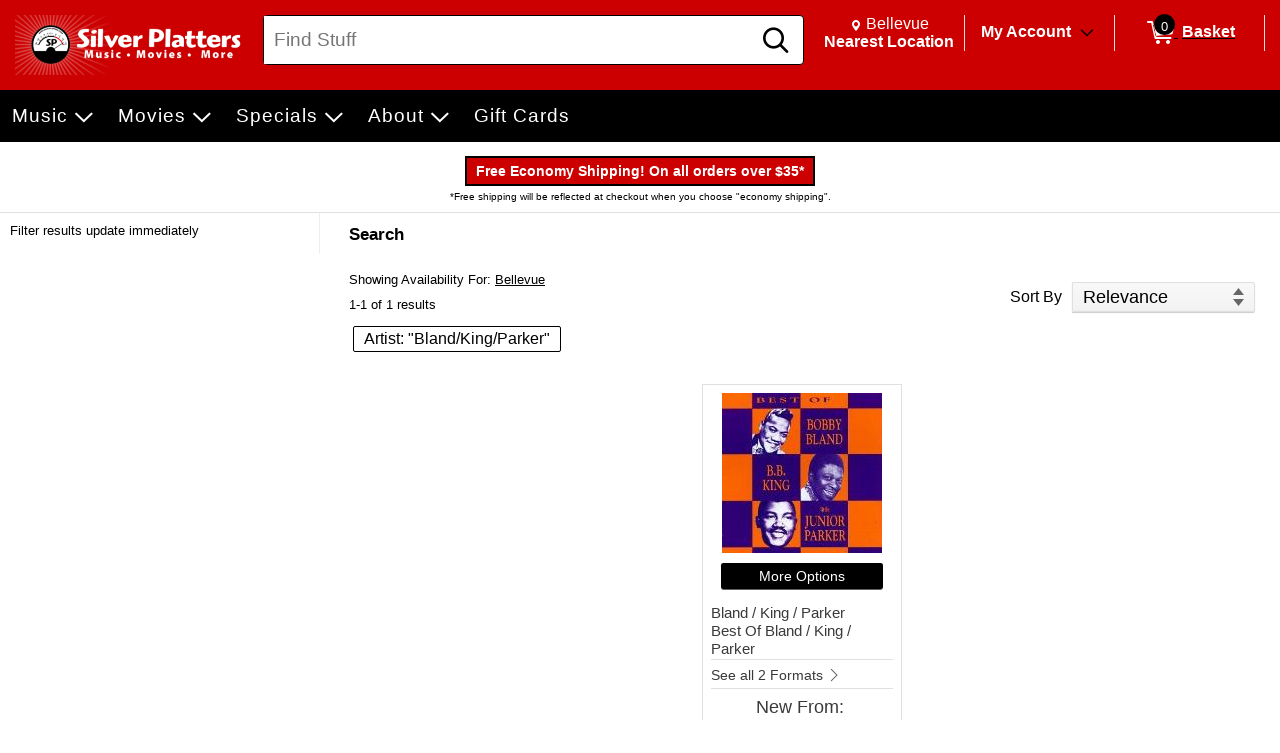

--- FILE ---
content_type: text/html; charset=utf-8
request_url: https://www.silverplatters.com/srfv/?_=1769666955113
body_size: -4
content:



<div id="filter-list-wrapper" role="region">
    <header class="sr-only">Item Filters</header>
<table width="100%" id="filter-list-table" role="presentation">
</table>

</div>



